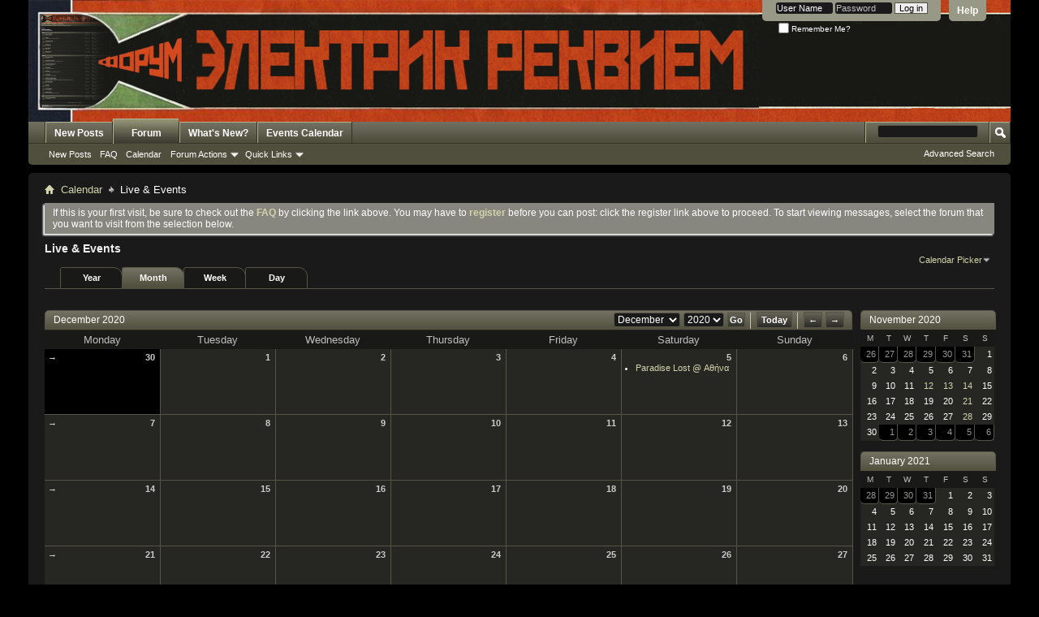

--- FILE ---
content_type: text/html; charset=utf-8
request_url: https://www.electricrequiem.com/forum/calendar.php?s=4c9b2f4d4bd130e059c7d79bb61cbe13&c=3
body_size: 7236
content:
<!DOCTYPE html PUBLIC "-//W3C//DTD XHTML 1.0 Transitional//EN" "http://www.w3.org/TR/xhtml1/DTD/xhtml1-transitional.dtd">
<html xmlns="http://www.w3.org/1999/xhtml" dir="ltr" lang="en">
<head>
	<meta http-equiv="Content-Type" content="text/html; charset=utf-8" />
<meta id="e_vb_meta_bburl" name="vb_meta_bburl" content="https://forum.electricrequiem.com" />
<base href="https://forum.electricrequiem.com/" /><!--[if IE]></base><![endif]-->
<meta name="generator" content="vBulletin 4.2.3" />
<meta http-equiv="X-UA-Compatible" content="IE=9" />

	<link rel="Shortcut Icon" href="favicon.ico" type="image/x-icon" />


		<meta name="keywords" content="rock,metal,greek,ελληνικό,ελλάδα,φόρουμ,heavy,death,thrash,black,vbulletin,forum,bbs,discussion,bulletin board" />
		<meta name="description" content="Το μεγαλύτερο ελληνικό rock/metal (και όχι μόνο) forum" />





	
		<script type="text/javascript" src="https://ajax.googleapis.com/ajax/libs/yui/2.9.0/build/yuiloader-dom-event/yuiloader-dom-event.js"></script>
	

<script type="text/javascript">
<!--
	if (typeof YAHOO === 'undefined') // Load ALL YUI Local
	{
		document.write('<script type="text/javascript" src="clientscript/yui/yuiloader-dom-event/yuiloader-dom-event.js?v=423"><\/script>');
		document.write('<script type="text/javascript" src="clientscript/yui/connection/connection-min.js?v=423"><\/script>');
		var yuipath = 'clientscript/yui';
		var yuicombopath = '';
		var remoteyui = false;
	}
	else	// Load Rest of YUI remotely (where possible)
	{
		var yuipath = 'https://ajax.googleapis.com/ajax/libs/yui/2.9.0/build';
		var yuicombopath = '';
		var remoteyui = true;
		if (!yuicombopath)
		{
			document.write('<script type="text/javascript" src="https://ajax.googleapis.com/ajax/libs/yui/2.9.0/build/connection/connection-min.js?v=423"><\/script>');
		}
	}
	var SESSIONURL = "s=fc08b213b7c6792a432e8bbe0b8b6194&";
	var SECURITYTOKEN = "guest";
	var IMGDIR_MISC = "images/BP-Brown/misc";
	var IMGDIR_BUTTON = "images/BP-Brown/buttons";
	var vb_disable_ajax = parseInt("0", 10);
	var SIMPLEVERSION = "423";
	var BBURL = "https://forum.electricrequiem.com";
	var LOGGEDIN = 0 > 0 ? true : false;
	var THIS_SCRIPT = "calendar";
	var RELPATH = "forum/calendar.php?c=3";
	var PATHS = {
		forum : "",
		cms   : "",
		blog  : ""
	};
	var AJAXBASEURL = "https://www.electricrequiem.com/forum/";
// -->
</script>
<script type="text/javascript" src="https://forum.electricrequiem.com/clientscript/vbulletin-core.js?v=423"></script>





	<link rel="stylesheet" type="text/css" href="css.php?styleid=40&amp;langid=1&amp;d=1729091177&amp;td=ltr&amp;sheet=bbcode.css,editor.css,popupmenu.css,reset-fonts.css,vbulletin.css,vbulletin-chrome.css,vbulletin-formcontrols.css," />

	<!--[if lt IE 8]>
	<link rel="stylesheet" type="text/css" href="css.php?styleid=40&amp;langid=1&amp;d=1729091177&amp;td=ltr&amp;sheet=popupmenu-ie.css,vbulletin-ie.css,vbulletin-chrome-ie.css,vbulletin-formcontrols-ie.css,editor-ie.css" />
	<![endif]-->


	<link rel="stylesheet" type="text/css" href="css.php?styleid=40&amp;langid=1&amp;d=1729091177&amp;td=ltr&amp;sheet=calendar.css,postbit.css" />
	<!--[if lt IE 8]><link rel="stylesheet" type="text/css" href="css.php?styleid=40&amp;langid=1&amp;d=1729091177&amp;td=ltr&amp;sheet=postbit-ie.css,calendar-ie.css" /><![endif]-->

	<title>Live & Events</title>
	<link rel="stylesheet" type="text/css" href="css.php?styleid=40&amp;langid=1&amp;d=1729091177&amp;td=ltr&amp;sheet=additional.css" />

</head>
<body>
	<div class="above_body"> <!-- closing tag is in template navbar -->
<div id="header" class="floatcontainer doc_header">
<div style="margin: 0; position: relative; background-image: url('https://www.electricrequiem.com/forum/images/erequiem_logobg.png');background-repeat: x-repeat; background-position: top left; ">
<div style="float: left; margin: 0; height: 150px;"><a name="top" href="forum.php?s=fc08b213b7c6792a432e8bbe0b8b6194" class="logo-image"><img src="images/misc/vbulletin4_logo.png" alt="ЭЛЕКТРИК РЕКВИЕМ - Powered by vBulletin" /></a></div><div style="clear: both;"></div>
</div>

	<div id="toplinks" class="toplinks">
		
			<ul class="nouser">
			
				<li><a rel="help" href="faq.php?s=fc08b213b7c6792a432e8bbe0b8b6194">Help</a></li>
				<li>
			<script type="text/javascript" src="clientscript/vbulletin_md5.js?v=423"></script>
			<form id="navbar_loginform" action="login.php?s=fc08b213b7c6792a432e8bbe0b8b6194&amp;do=login" method="post" onsubmit="md5hash(vb_login_password, vb_login_md5password, vb_login_md5password_utf, 0)">
				<fieldset id="logindetails" class="logindetails">
					<div>
						<div>
					<input type="text" class="textbox" name="vb_login_username" id="navbar_username" size="10" accesskey="u" tabindex="101" value="User Name" />
					<input type="text" class="textbox default-value" tabindex="102" name="vb_login_password_hint" id="navbar_password_hint" size="10" value="Password" style="display:none;" />
					<input type="password" class="textbox" tabindex="102" name="vb_login_password" id="navbar_password" size="10" />
					<input type="submit" class="loginbutton" tabindex="104" value="Log in" title="Enter your username and password in the boxes provided to login, or click the 'register' button to create a profile for yourself." accesskey="s" />
						</div>
					</div>
				</fieldset>
				<div id="remember" class="remember">
					<label for="cb_cookieuser_navbar"><input type="checkbox" name="cookieuser" value="1" id="cb_cookieuser_navbar" class="cb_cookieuser_navbar" accesskey="c" tabindex="103" /> Remember Me?</label>
				</div>

				<input type="hidden" name="s" value="fc08b213b7c6792a432e8bbe0b8b6194" />
				<input type="hidden" name="securitytoken" value="guest" />
				<input type="hidden" name="do" value="login" />
				<input type="hidden" name="vb_login_md5password" />
				<input type="hidden" name="vb_login_md5password_utf" />
			</form>
			<script type="text/javascript">
			YAHOO.util.Dom.setStyle('navbar_password_hint', "display", "inline");
			YAHOO.util.Dom.setStyle('navbar_password', "display", "none");
			vB_XHTML_Ready.subscribe(function()
			{
			//
				YAHOO.util.Event.on('navbar_username', "focus", navbar_username_focus);
				YAHOO.util.Event.on('navbar_username', "blur", navbar_username_blur);
				YAHOO.util.Event.on('navbar_password_hint', "focus", navbar_password_hint);
				YAHOO.util.Event.on('navbar_password', "blur", navbar_password);
			});
			
			function navbar_username_focus(e)
			{
			//
				var textbox = YAHOO.util.Event.getTarget(e);
				if (textbox.value == 'User Name')
				{
				//
					textbox.value='';
					textbox.style.color='rgb(255, 255, 255)';
				}
			}

			function navbar_username_blur(e)
			{
			//
				var textbox = YAHOO.util.Event.getTarget(e);
				if (textbox.value == '')
				{
				//
					textbox.value='User Name';
					textbox.style.color='#c0c0c0';
				}
			}
			
			function navbar_password_hint(e)
			{
			//
				var textbox = YAHOO.util.Event.getTarget(e);
				
				YAHOO.util.Dom.setStyle('navbar_password_hint', "display", "none");
				YAHOO.util.Dom.setStyle('navbar_password', "display", "inline");
				YAHOO.util.Dom.get('navbar_password').focus();
			}

			function navbar_password(e)
			{
			//
				var textbox = YAHOO.util.Event.getTarget(e);
				
				if (textbox.value == '')
				{
					YAHOO.util.Dom.setStyle('navbar_password_hint', "display", "inline");
					YAHOO.util.Dom.setStyle('navbar_password', "display", "none");
				}
			}
			</script>
				</li>
				
			</ul>
		
	</div>
	<div class="ad_global_header">
		 
		 
	</div>
	<hr />
</div>

	<div id="navbar" class="navbar">
	<ul id="navtabs" class="navtabs floatcontainer">
		
		
	
		<li  id="tab_nzu2_881">
			<a class="navtab" href="http://www.electricrequiem.com/forum/search.php?do=getnew&contenttype=vBForum_Post">New Posts</a>
		</li>
		
		

	
		<li class="selected" id="vbtab_forum">
			<a class="navtab" href="forum.php?s=fc08b213b7c6792a432e8bbe0b8b6194">Forum</a>
		</li>
		
		
			<ul class="floatcontainer">
				
					
						
							<li id="vbflink_newposts"><a href="search.php?s=fc08b213b7c6792a432e8bbe0b8b6194&amp;do=getnew&amp;contenttype=vBForum_Post">New Posts</a></li>
						
					
				
					
						
							<li id="vbflink_faq"><a href="faq.php?s=fc08b213b7c6792a432e8bbe0b8b6194">FAQ</a></li>
						
					
				
					
						
							<li id="vbflink_calendar"><a href="calendar.php?s=fc08b213b7c6792a432e8bbe0b8b6194">Calendar</a></li>
						
					
				
					
						<li class="popupmenu" id="vbmenu_actions">
							<a href="javascript://" class="popupctrl">Forum Actions</a>
							<ul class="popupbody popuphover">
								
									<li id="vbalink_mfr"><a href="forumdisplay.php?s=fc08b213b7c6792a432e8bbe0b8b6194&amp;do=markread&amp;markreadhash=guest">Mark Forums Read</a></li>
								
							</ul>
						</li>
					
				
					
						<li class="popupmenu" id="vbmenu_qlinks">
							<a href="javascript://" class="popupctrl">Quick Links</a>
							<ul class="popupbody popuphover">
								
									<li id="vbqlink_posts"><a href="search.php?s=fc08b213b7c6792a432e8bbe0b8b6194&amp;do=getdaily&amp;contenttype=vBForum_Post">Today's Posts</a></li>
								
									<li id="vbqlink_leaders"><a href="showgroups.php?s=fc08b213b7c6792a432e8bbe0b8b6194">View Site Leaders</a></li>
								
							</ul>
						</li>
					
				
			</ul>
		

	
		<li  id="vbtab_whatsnew">
			<a class="navtab" href="activity.php?s=fc08b213b7c6792a432e8bbe0b8b6194">What's New?</a>
		</li>
		
		

	
		<li  id="tab_mdey_339">
			<a class="navtab" href="http://www.electricrequiem.com/forum/calendar.php">Events Calendar</a>
		</li>
		
		

		
	</ul>
	
		<div id="globalsearch" class="globalsearch">
			<form action="search.php?s=fc08b213b7c6792a432e8bbe0b8b6194&amp;do=process" method="post" id="navbar_search" class="navbar_search">
				
				<input type="hidden" name="securitytoken" value="guest" />
				<input type="hidden" name="do" value="process" />
				<span class="textboxcontainer"><span><input type="text" value="" name="query" class="textbox" tabindex="99"/></span></span>
				<span class="buttoncontainer"><span><input type="image" class="searchbutton" src="images/BP-Brown/buttons/search.png" name="submit" onclick="document.getElementById('navbar_search').submit;" tabindex="100"/></span></span>
			</form>
			<ul class="navbar_advanced_search">
				<li><a href="search.php?s=fc08b213b7c6792a432e8bbe0b8b6194" accesskey="4">Advanced Search</a></li>
				
			</ul>
		</div>
	
</div>
</div><!-- closing div for above_body -->

<div class="body_wrapper">
<div id="breadcrumb" class="breadcrumb">
	<ul class="floatcontainer">
		<li class="navbithome"><a href="index.php?s=fc08b213b7c6792a432e8bbe0b8b6194" accesskey="1"><img src="images/BP-Brown/misc/navbit-home.png" alt="Home" /></a></li>
		
	<li class="navbit"><a href="calendar.php?s=fc08b213b7c6792a432e8bbe0b8b6194">Calendar</a></li>

		
	<li class="navbit lastnavbit"><span>Live & Events</span></li>

	</ul>
	<hr />
</div>


 


	<form action="profile.php?do=dismissnotice" method="post" id="notices" class="notices">
		<input type="hidden" name="do" value="dismissnotice" />
		<input type="hidden" name="s" value="s=fc08b213b7c6792a432e8bbe0b8b6194&amp;" />
		<input type="hidden" name="securitytoken" value="guest" />
		<input type="hidden" id="dismiss_notice_hidden" name="dismiss_noticeid" value="" />
		<input type="hidden" name="url" value="" />
		<ol>
			<li class="restore" id="navbar_notice_2">
	
	If this is your first visit, be sure to
		check out the <a href="faq.php?s=fc08b213b7c6792a432e8bbe0b8b6194&amp;" target="_blank"><b>FAQ</b></a> by clicking the
		link above. You may have to <a href="register.php?s=fc08b213b7c6792a432e8bbe0b8b6194&amp;" target="_blank"><b>register</b></a>
		before you can post: click the register link above to proceed. To start viewing messages,
		select the forum that you want to visit from the selection below.
</li>
		</ol>
	</form>



	<div id="pagetitle">
		<h1>Live & Events</h1>
	</div>

	<div class="popupgroup" id="calendarpicker">
	<div class="popupmenu">
		<a href="javascript://" class="popupctrl">Calendar Picker</a>
		<ul class="popupbody popuphover">
			<li><a href="calendar.php?s=fc08b213b7c6792a432e8bbe0b8b6194&amp;calendarid=3">Live & Events</a></li>
		</ul>
	</div>
</div>
	
	<dl class="tabslight floatcontainer">
		<dt>Viewing Mode</dt>
		<dd><a href="calendar.php?s=fc08b213b7c6792a432e8bbe0b8b6194&amp;c=3&amp;do=displayyear">Year</a></dd>
		<dd class="selected" ><a href="calendar.php?s=fc08b213b7c6792a432e8bbe0b8b6194&amp;c=3&amp;do=displaymonth">Month</a></dd>
		<dd><a href="calendar.php?s=fc08b213b7c6792a432e8bbe0b8b6194&amp;c=3&amp;do=displayweek">Week</a></dd>
		<dd><a href="calendar.php?s=fc08b213b7c6792a432e8bbe0b8b6194&amp;do=getinfo&amp;day=2026-1-15&amp;c=3">Day</a></dd>
	</dl>
	
	<div id="calendar_main">
		<div class="calendar month" id="calendar_content">
  <form action="calendar.php?s=fc08b213b7c6792a432e8bbe0b8b6194" id="monthjump">
  	<select name="month" tabindex="1">
        <option value="1" >January</option>
        <option value="2" >February</option>
    		<option value="3" >March</option>
    		<option value="4" >April</option>
    		<option value="5" >May</option>
    		<option value="6" >June</option>
    		<option value="7" >July</option>
    		<option value="8" >August</option>
    		<option value="9" >September</option>
    		<option value="10" >October</option>
    		<option value="11" >November</option>
    		<option value="12" selected="selected">December</option>
		</select>
  	<select name="year" tabindex="1">
    	
	<option value="2014" class="" >2014</option>

	<option value="2015" class="" >2015</option>

	<option value="2016" class="" >2016</option>

	<option value="2017" class="" >2017</option>

	<option value="2018" class="" >2018</option>

	<option value="2019" class="" >2019</option>

	<option value="2020" class="" selected="selected">2020</option>

    </select>
		<input type="submit" class="button" value="Go" title="Go" tabindex="1" />
		<input type="hidden" name="calendarid" value="3" />
		<img src="images/editor/separator.gif" alt="Separator" />
		<a class="textcontrol" title="Today" href="calendar.php?s=fc08b213b7c6792a432e8bbe0b8b6194&amp;year=2026&amp;month=1&amp;c=3">Today</a>
		<img src="images/editor/separator.gif" alt="Separator" />
    <a class="textcontrol" title="Previous Month" href="calendar.php?s=fc08b213b7c6792a432e8bbe0b8b6194&amp;month=11&amp;year=2020&amp;c=3">&larr;</a>
    <a class="textcontrol" title="Next Month" href="calendar.php?s=fc08b213b7c6792a432e8bbe0b8b6194&amp;month=1&amp;year=2021&amp;c=3">&rarr;</a>
	<input type="hidden" name="s" value="fc08b213b7c6792a432e8bbe0b8b6194" />
	</form>
  <h2 class="blockhead">December 2020&nbsp;</h2>
	<div class="blockbody">
  	<table cellspacing="0" cellpadding="0" border="0" width="100%">
            <tr>
	<th class="blocksubhead">Monday</th>
	<th class="blocksubhead">Tuesday</th>
	<th class="blocksubhead">Wednesday</th>
	<th class="blocksubhead">Thursday</th>
	<th class="blocksubhead">Friday</th>
	<th class="blocksubhead">Saturday</th>
	<th class="blocksubhead">Sunday</th>
</tr>
<tr>
	<td class="events othermonth">
	<a class="weeklink" href="calendar.php?s=fc08b213b7c6792a432e8bbe0b8b6194&amp;c=3&amp;week=1606694400&amp;do=displayweek&amp;month=11" title="View This Week in Detail">&rarr;</a>
	<a class="daynum" href="calendar.php?s=fc08b213b7c6792a432e8bbe0b8b6194&amp;do=getinfo&amp;day=2020-11-30&amp;c=3" title="">30</a>
</td>
<td class="events">

	
	<a class="daynum" href="calendar.php?s=fc08b213b7c6792a432e8bbe0b8b6194&amp;do=getinfo&amp;day=2020-12-1&amp;c=3"> 1</a>
	
</td>
<td class="events">

	
	<a class="daynum" href="calendar.php?s=fc08b213b7c6792a432e8bbe0b8b6194&amp;do=getinfo&amp;day=2020-12-2&amp;c=3">2</a>
	
</td>
<td class="events">

	
	<a class="daynum" href="calendar.php?s=fc08b213b7c6792a432e8bbe0b8b6194&amp;do=getinfo&amp;day=2020-12-3&amp;c=3">3</a>
	
</td>
<td class="events">

	
	<a class="daynum" href="calendar.php?s=fc08b213b7c6792a432e8bbe0b8b6194&amp;do=getinfo&amp;day=2020-12-4&amp;c=3">4</a>
	
</td>
<td class="events">

	
	<a class="daynum" href="calendar.php?s=fc08b213b7c6792a432e8bbe0b8b6194&amp;do=getinfo&amp;day=2020-12-5&amp;c=3">5</a>
	
	<ol>
		
			<li>
	
		<a href="calendar.php?s=fc08b213b7c6792a432e8bbe0b8b6194&amp;do=getinfo&amp;e=8454&amp;day=2020-12-5&amp;c=3" title="Act: Paradise Lost 
Place: Fuzz Live Music Club 
Price: 29€ 
Tickets: highpriority.gr,...">Paradise Lost @ Αθήνα</a>
	
</li>
			
				
								
		
	</ol>
	
</td>
<td class="events">

	
	<a class="daynum" href="calendar.php?s=fc08b213b7c6792a432e8bbe0b8b6194&amp;do=getinfo&amp;day=2020-12-6&amp;c=3">6</a>
	
</td>
</tr><tr>
	
<td class="events">

	<a class="weeklink" href="calendar.php?s=fc08b213b7c6792a432e8bbe0b8b6194&amp;c=3&amp;week=1607299200&amp;do=displayweek&amp;month=12" title="View This Week in Detail">&rarr;</a>
	<a class="daynum" href="calendar.php?s=fc08b213b7c6792a432e8bbe0b8b6194&amp;do=getinfo&amp;day=2020-12-7&amp;c=3">7</a>
	
</td>
<td class="events">

	
	<a class="daynum" href="calendar.php?s=fc08b213b7c6792a432e8bbe0b8b6194&amp;do=getinfo&amp;day=2020-12-8&amp;c=3">8</a>
	
</td>
<td class="events">

	
	<a class="daynum" href="calendar.php?s=fc08b213b7c6792a432e8bbe0b8b6194&amp;do=getinfo&amp;day=2020-12-9&amp;c=3">9</a>
	
</td>
<td class="events">

	
	<a class="daynum" href="calendar.php?s=fc08b213b7c6792a432e8bbe0b8b6194&amp;do=getinfo&amp;day=2020-12-10&amp;c=3">10</a>
	
</td>
<td class="events">

	
	<a class="daynum" href="calendar.php?s=fc08b213b7c6792a432e8bbe0b8b6194&amp;do=getinfo&amp;day=2020-12-11&amp;c=3">11</a>
	
</td>
<td class="events">

	
	<a class="daynum" href="calendar.php?s=fc08b213b7c6792a432e8bbe0b8b6194&amp;do=getinfo&amp;day=2020-12-12&amp;c=3">12</a>
	
</td>
<td class="events">

	
	<a class="daynum" href="calendar.php?s=fc08b213b7c6792a432e8bbe0b8b6194&amp;do=getinfo&amp;day=2020-12-13&amp;c=3">13</a>
	
</td>
</tr><tr>
	
<td class="events">

	<a class="weeklink" href="calendar.php?s=fc08b213b7c6792a432e8bbe0b8b6194&amp;c=3&amp;week=1607904000&amp;do=displayweek&amp;month=12" title="View This Week in Detail">&rarr;</a>
	<a class="daynum" href="calendar.php?s=fc08b213b7c6792a432e8bbe0b8b6194&amp;do=getinfo&amp;day=2020-12-14&amp;c=3">14</a>
	
</td>
<td class="events">

	
	<a class="daynum" href="calendar.php?s=fc08b213b7c6792a432e8bbe0b8b6194&amp;do=getinfo&amp;day=2020-12-15&amp;c=3">15</a>
	
</td>
<td class="events">

	
	<a class="daynum" href="calendar.php?s=fc08b213b7c6792a432e8bbe0b8b6194&amp;do=getinfo&amp;day=2020-12-16&amp;c=3">16</a>
	
</td>
<td class="events">

	
	<a class="daynum" href="calendar.php?s=fc08b213b7c6792a432e8bbe0b8b6194&amp;do=getinfo&amp;day=2020-12-17&amp;c=3">17</a>
	
</td>
<td class="events">

	
	<a class="daynum" href="calendar.php?s=fc08b213b7c6792a432e8bbe0b8b6194&amp;do=getinfo&amp;day=2020-12-18&amp;c=3">18</a>
	
</td>
<td class="events">

	
	<a class="daynum" href="calendar.php?s=fc08b213b7c6792a432e8bbe0b8b6194&amp;do=getinfo&amp;day=2020-12-19&amp;c=3">19</a>
	
</td>
<td class="events">

	
	<a class="daynum" href="calendar.php?s=fc08b213b7c6792a432e8bbe0b8b6194&amp;do=getinfo&amp;day=2020-12-20&amp;c=3">20</a>
	
</td>
</tr><tr>
	
<td class="events">

	<a class="weeklink" href="calendar.php?s=fc08b213b7c6792a432e8bbe0b8b6194&amp;c=3&amp;week=1608508800&amp;do=displayweek&amp;month=12" title="View This Week in Detail">&rarr;</a>
	<a class="daynum" href="calendar.php?s=fc08b213b7c6792a432e8bbe0b8b6194&amp;do=getinfo&amp;day=2020-12-21&amp;c=3">21</a>
	
</td>
<td class="events">

	
	<a class="daynum" href="calendar.php?s=fc08b213b7c6792a432e8bbe0b8b6194&amp;do=getinfo&amp;day=2020-12-22&amp;c=3">22</a>
	
</td>
<td class="events">

	
	<a class="daynum" href="calendar.php?s=fc08b213b7c6792a432e8bbe0b8b6194&amp;do=getinfo&amp;day=2020-12-23&amp;c=3">23</a>
	
</td>
<td class="events">

	
	<a class="daynum" href="calendar.php?s=fc08b213b7c6792a432e8bbe0b8b6194&amp;do=getinfo&amp;day=2020-12-24&amp;c=3">24</a>
	
</td>
<td class="events">

	
	<a class="daynum" href="calendar.php?s=fc08b213b7c6792a432e8bbe0b8b6194&amp;do=getinfo&amp;day=2020-12-25&amp;c=3">25</a>
	
</td>
<td class="events">

	
	<a class="daynum" href="calendar.php?s=fc08b213b7c6792a432e8bbe0b8b6194&amp;do=getinfo&amp;day=2020-12-26&amp;c=3">26</a>
	
</td>
<td class="events">

	
	<a class="daynum" href="calendar.php?s=fc08b213b7c6792a432e8bbe0b8b6194&amp;do=getinfo&amp;day=2020-12-27&amp;c=3">27</a>
	
</td>
</tr><tr>
	
<td class="events">

	<a class="weeklink" href="calendar.php?s=fc08b213b7c6792a432e8bbe0b8b6194&amp;c=3&amp;week=1609113600&amp;do=displayweek&amp;month=12" title="View This Week in Detail">&rarr;</a>
	<a class="daynum" href="calendar.php?s=fc08b213b7c6792a432e8bbe0b8b6194&amp;do=getinfo&amp;day=2020-12-28&amp;c=3">28</a>
	
</td>
<td class="events">

	
	<a class="daynum" href="calendar.php?s=fc08b213b7c6792a432e8bbe0b8b6194&amp;do=getinfo&amp;day=2020-12-29&amp;c=3">29</a>
	
</td>
<td class="events">

	
	<a class="daynum" href="calendar.php?s=fc08b213b7c6792a432e8bbe0b8b6194&amp;do=getinfo&amp;day=2020-12-30&amp;c=3">30</a>
	
</td>
<td class="events">

	
	<a class="daynum" href="calendar.php?s=fc08b213b7c6792a432e8bbe0b8b6194&amp;do=getinfo&amp;day=2020-12-31&amp;c=3">31</a>
	
</td><td class="events othermonth">
	
	<a class="daynum" href="calendar.php?s=fc08b213b7c6792a432e8bbe0b8b6194&amp;do=getinfo&amp;day=2021-1-1&amp;c=3" title="">1</a>
</td><td class="events othermonth">
	
	<a class="daynum" href="calendar.php?s=fc08b213b7c6792a432e8bbe0b8b6194&amp;do=getinfo&amp;day=2021-1-2&amp;c=3" title="">2</a>
</td><td class="events othermonth">
	
	<a class="daynum" href="calendar.php?s=fc08b213b7c6792a432e8bbe0b8b6194&amp;do=getinfo&amp;day=2021-1-3&amp;c=3" title="">3</a>
</td>
</tr>
        </table>
    </div>
</div>
	</div>

	<div id="calendar_nav">
		
		<div class="calendar mini">
	<h4 class="blockhead"><a href="calendar.php?s=fc08b213b7c6792a432e8bbe0b8b6194&amp;month=11&amp;year=2020&amp;c=3&amp;do=displaymonth">November 2020</a></h4>
	<div class="blockbody">
		<table>
			<tr>
				<th class="blocksubhead">M</th>
				<th class="blocksubhead">T</th>
				<th class="blocksubhead">W</th>
				<th class="blocksubhead">T</th>
				<th class="blocksubhead">F</th>
				<th class="blocksubhead">S</th>
				<th class="blocksubhead">S</th>
			</tr>
			<tr>
	
<td class="othermonth">
	<a href="calendar.php?s=fc08b213b7c6792a432e8bbe0b8b6194&amp;do=getinfo&amp;day=2020-10-26&amp;c=3">26</a>
</td>
<td class="othermonth">
	<a href="calendar.php?s=fc08b213b7c6792a432e8bbe0b8b6194&amp;do=getinfo&amp;day=2020-10-27&amp;c=3">27</a>
</td>
<td class="othermonth">
	<a href="calendar.php?s=fc08b213b7c6792a432e8bbe0b8b6194&amp;do=getinfo&amp;day=2020-10-28&amp;c=3">28</a>
</td>
<td class="othermonth">
	<a href="calendar.php?s=fc08b213b7c6792a432e8bbe0b8b6194&amp;do=getinfo&amp;day=2020-10-29&amp;c=3">29</a>
</td>
<td class="othermonth">
	<a href="calendar.php?s=fc08b213b7c6792a432e8bbe0b8b6194&amp;do=getinfo&amp;day=2020-10-30&amp;c=3">30</a>
</td>
<td class="othermonth">
	<a href="calendar.php?s=fc08b213b7c6792a432e8bbe0b8b6194&amp;do=getinfo&amp;day=2020-10-31&amp;c=3">31</a>
</td>
<td>
	
		<span class="simpleday">1</span>
	
</td>

</tr><tr>
	
<td>
	
		<span class="simpleday">2</span>
	
</td>

<td>
	
		<span class="simpleday">3</span>
	
</td>

<td>
	
		<span class="simpleday">4</span>
	
</td>

<td>
	
		<span class="simpleday">5</span>
	
</td>

<td>
	
		<span class="simpleday">6</span>
	
</td>

<td>
	
		<span class="simpleday">7</span>
	
</td>

<td>
	
		<span class="simpleday">8</span>
	
</td>

</tr><tr>
	
<td>
	
		<span class="simpleday">9</span>
	
</td>

<td>
	
		<span class="simpleday">10</span>
	
</td>

<td>
	
		<span class="simpleday">11</span>
	
</td>

<td>
	
		<a href="calendar.php?s=fc08b213b7c6792a432e8bbe0b8b6194&amp;do=getinfo&amp;day=2020-11-12&amp;c=3" title="Bombino @ Αθήνα
Battle of the Garages @ Αθήνα">12</a>
	
</td>

<td>
	
		<a href="calendar.php?s=fc08b213b7c6792a432e8bbe0b8b6194&amp;do=getinfo&amp;day=2020-11-13&amp;c=3" title="New Model Army @ Αθήνα">13</a>
	
</td>

<td>
	
		<a href="calendar.php?s=fc08b213b7c6792a432e8bbe0b8b6194&amp;do=getinfo&amp;day=2020-11-14&amp;c=3" title="AthensRocks Winter 2020 @ Αθήνα
New Model Army @ Θεσσαλονίκη">14</a>
	
</td>

<td>
	
		<span class="simpleday">15</span>
	
</td>

</tr><tr>
	
<td>
	
		<span class="simpleday">16</span>
	
</td>

<td>
	
		<span class="simpleday">17</span>
	
</td>

<td>
	
		<span class="simpleday">18</span>
	
</td>

<td>
	
		<span class="simpleday">19</span>
	
</td>

<td>
	
		<span class="simpleday">20</span>
	
</td>

<td>
	
		<a href="calendar.php?s=fc08b213b7c6792a432e8bbe0b8b6194&amp;do=getinfo&amp;day=2020-11-21&amp;c=3" title="Brutality Over Sanity Deathfest 2020 @ Αθήνα">21</a>
	
</td>

<td>
	
		<span class="simpleday">22</span>
	
</td>

</tr><tr>
	
<td>
	
		<span class="simpleday">23</span>
	
</td>

<td>
	
		<span class="simpleday">24</span>
	
</td>

<td>
	
		<span class="simpleday">25</span>
	
</td>

<td>
	
		<span class="simpleday">26</span>
	
</td>

<td>
	
		<span class="simpleday">27</span>
	
</td>

<td>
	
		<a href="calendar.php?s=fc08b213b7c6792a432e8bbe0b8b6194&amp;do=getinfo&amp;day=2020-11-28&amp;c=3" title="Sad Lovers &amp; Giants @ Αθήνα">28</a>
	
</td>

<td>
	
		<span class="simpleday">29</span>
	
</td>

</tr><tr>
	
<td>
	
		<span class="simpleday">30</span>
	
</td>

<td class="othermonth">
	<a href="calendar.php?s=fc08b213b7c6792a432e8bbe0b8b6194&amp;do=getinfo&amp;day=2020-12-1&amp;c=3">1</a>
</td>
<td class="othermonth">
	<a href="calendar.php?s=fc08b213b7c6792a432e8bbe0b8b6194&amp;do=getinfo&amp;day=2020-12-2&amp;c=3">2</a>
</td>
<td class="othermonth">
	<a href="calendar.php?s=fc08b213b7c6792a432e8bbe0b8b6194&amp;do=getinfo&amp;day=2020-12-3&amp;c=3">3</a>
</td>
<td class="othermonth">
	<a href="calendar.php?s=fc08b213b7c6792a432e8bbe0b8b6194&amp;do=getinfo&amp;day=2020-12-4&amp;c=3">4</a>
</td>
<td class="othermonth">
	<a href="calendar.php?s=fc08b213b7c6792a432e8bbe0b8b6194&amp;do=getinfo&amp;day=2020-12-5&amp;c=3">5</a>
</td>
<td class="othermonth">
	<a href="calendar.php?s=fc08b213b7c6792a432e8bbe0b8b6194&amp;do=getinfo&amp;day=2020-12-6&amp;c=3">6</a>
</td>
</tr>
		</table>
	</div>
</div>
		<div class="calendar mini">
	<h4 class="blockhead"><a href="calendar.php?s=fc08b213b7c6792a432e8bbe0b8b6194&amp;month=1&amp;year=2021&amp;c=3&amp;do=displaymonth">January 2021</a></h4>
	<div class="blockbody">
		<table>
			<tr>
				<th class="blocksubhead">M</th>
				<th class="blocksubhead">T</th>
				<th class="blocksubhead">W</th>
				<th class="blocksubhead">T</th>
				<th class="blocksubhead">F</th>
				<th class="blocksubhead">S</th>
				<th class="blocksubhead">S</th>
			</tr>
			<tr>
	
<td class="othermonth">
	<a href="calendar.php?s=fc08b213b7c6792a432e8bbe0b8b6194&amp;do=getinfo&amp;day=2020-12-28&amp;c=3">28</a>
</td>
<td class="othermonth">
	<a href="calendar.php?s=fc08b213b7c6792a432e8bbe0b8b6194&amp;do=getinfo&amp;day=2020-12-29&amp;c=3">29</a>
</td>
<td class="othermonth">
	<a href="calendar.php?s=fc08b213b7c6792a432e8bbe0b8b6194&amp;do=getinfo&amp;day=2020-12-30&amp;c=3">30</a>
</td>
<td class="othermonth">
	<a href="calendar.php?s=fc08b213b7c6792a432e8bbe0b8b6194&amp;do=getinfo&amp;day=2020-12-31&amp;c=3">31</a>
</td>
<td>
	
		<span class="simpleday">1</span>
	
</td>

<td>
	
		<span class="simpleday">2</span>
	
</td>

<td>
	
		<span class="simpleday">3</span>
	
</td>

</tr><tr>
	
<td>
	
		<span class="simpleday">4</span>
	
</td>

<td>
	
		<span class="simpleday">5</span>
	
</td>

<td>
	
		<span class="simpleday">6</span>
	
</td>

<td>
	
		<span class="simpleday">7</span>
	
</td>

<td>
	
		<span class="simpleday">8</span>
	
</td>

<td>
	
		<span class="simpleday">9</span>
	
</td>

<td>
	
		<span class="simpleday">10</span>
	
</td>

</tr><tr>
	
<td>
	
		<span class="simpleday">11</span>
	
</td>

<td>
	
		<span class="simpleday">12</span>
	
</td>

<td>
	
		<span class="simpleday">13</span>
	
</td>

<td>
	
		<span class="simpleday">14</span>
	
</td>

<td>
	
		<span class="simpleday">15</span>
	
</td>

<td>
	
		<span class="simpleday">16</span>
	
</td>

<td>
	
		<span class="simpleday">17</span>
	
</td>

</tr><tr>
	
<td>
	
		<span class="simpleday">18</span>
	
</td>

<td>
	
		<span class="simpleday">19</span>
	
</td>

<td>
	
		<span class="simpleday">20</span>
	
</td>

<td>
	
		<span class="simpleday">21</span>
	
</td>

<td>
	
		<span class="simpleday">22</span>
	
</td>

<td>
	
		<span class="simpleday">23</span>
	
</td>

<td>
	
		<span class="simpleday">24</span>
	
</td>

</tr><tr>
	
<td>
	
		<span class="simpleday">25</span>
	
</td>

<td>
	
		<span class="simpleday">26</span>
	
</td>

<td>
	
		<span class="simpleday">27</span>
	
</td>

<td>
	
		<span class="simpleday">28</span>
	
</td>

<td>
	
		<span class="simpleday">29</span>
	
</td>

<td>
	
		<span class="simpleday">30</span>
	
</td>

<td>
	
		<span class="simpleday">31</span>
	
</td>

</tr>
		</table>
	</div>
</div>
	</div>

	
<div style="clear: left">
  
   
</div>

<div id="footer" class="floatcontainer footer">

	<form action="forum.php" method="get" id="footer_select" class="footer_select">

		
			<select name="styleid" onchange="switch_id(this, 'style')">
				<optgroup label="Quick Style Chooser"><option class="hidden"></option></optgroup>
				
					
					<optgroup label="&nbsp;Standard Styles">
									
					
	<option value="37" class="" >-- Bright</option>

	<option value="40" class="" selected="selected">-- Dark</option>

	<option value="11" class="" >-- vB4 Default Style</option>

					
					</optgroup>
										
				
				
					
					<optgroup label="&nbsp;Mobile Styles">
					
					
	<option value="34" class="" >-- Default Mobile Style</option>

					
					</optgroup>
										
				
			</select>	
		
		
		
	</form>

	<ul id="footer_links" class="footer_links">
		
		<li><a href="https://forum.electricrequiem.com">Electric Requiem</a></li>
		
		
		<li><a href="archive/index.php?s=fc08b213b7c6792a432e8bbe0b8b6194">Archive</a></li>
		
		
		
		<li><a href="forum/calendar.php?c=3#top" onclick="document.location.hash='top'; return false;">Top</a></li>
	</ul>
	
	
	
	
	<script type="text/javascript">
	<!--
		// Main vBulletin Javascript Initialization
		vBulletin_init();
	//-->
	</script>
        
</div>
</div> <!-- closing div for body_wrapper -->

<div class="below_body">
<div id="footer_time" class="shade footer_time">All times are GMT +3. The time now is <span class="time">02:24</span>.</div>

<div id="footer_copyright" class="shade footer_copyright">
	<!-- Do not remove this copyright notice -->
	Powered by <a href="https://www.vbulletin.com" id="vbulletinlink">vBulletin&reg;</a> Version 4.2.3 <br />Copyright &copy; 2026 vBulletin Solutions, Inc. All rights reserved. 
	<!-- Do not remove this copyright notice -->	
</div>
<div id="footer_morecopyright" class="shade footer_morecopyright">
	<!-- Do not remove cronimage or your scheduled tasks will cease to function -->
	
	<!-- Do not remove cronimage or your scheduled tasks will cease to function -->
	<a rel="license" href="https://creativecommons.org/licenses/by-nc/3.0/"><img alt="Άδεια Creative Commons" style="border-width:0" src="https://i.creativecommons.org/l/by-nc/3.0/88x31.png" /></a><br />Το περιεχόμενο αυτού του site χορηγείται με άδεια <a rel="license" href="http://creativecommons.org/licenses/by-nc/3.0/">Creative Commons Attribution-NonCommercial 3.0 Unported (CC BY-NC 3.0)</a>.
<p>vBulletin Skin by <a href="http://www.bluepearl-skins.com" title="vBulletin Skin by Bluepearl Skins">Bluepearl Skins</a></p>
</div>
 

</div>
</body>
</html>